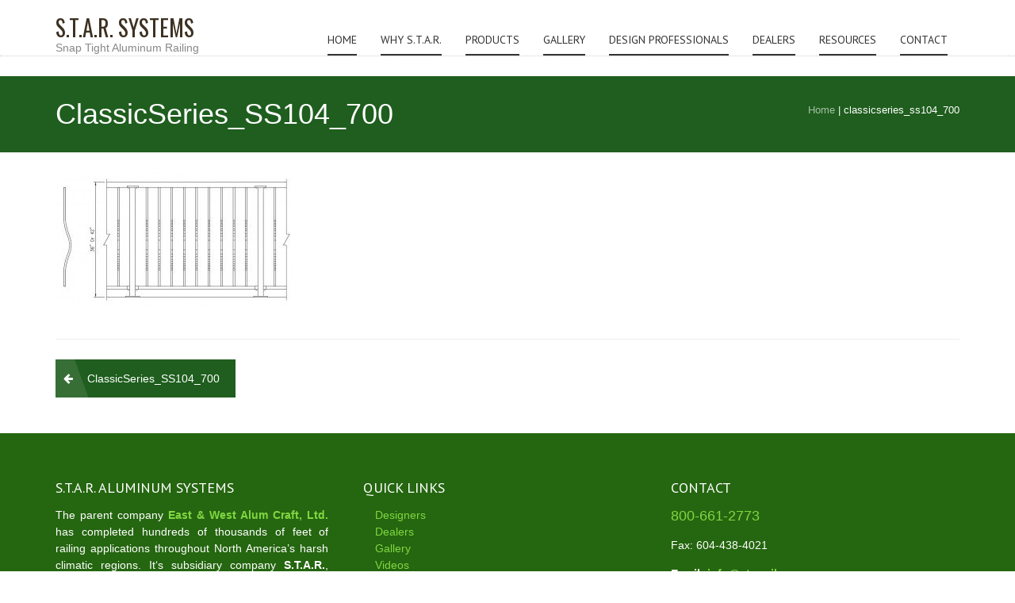

--- FILE ---
content_type: text/html; charset=UTF-8
request_url: https://starrail.com/classicseries_ss104_700/
body_size: 7378
content:
<!DOCTYPE html>
<html dir="ltr" lang="en-US" prefix="og: https://ogp.me/ns#">
<head>
<meta charset="UTF-8">
<meta name="viewport" content="width=device-width, initial-scale=1">
<link rel="profile" href="https://gmpg.org/xfn/11">
<link rel="pingback" href="https://starrail.com/xmlrpc.php">

<title>ClassicSeries_SS104_700 | S.T.A.R. SYSTEMS</title>

		<!-- All in One SEO 4.9.2 - aioseo.com -->
	<meta name="robots" content="max-image-preview:large" />
	<meta name="author" content="admin"/>
	<link rel="canonical" href="https://starrail.com/classicseries_ss104_700/" />
	<meta name="generator" content="All in One SEO (AIOSEO) 4.9.2" />
		<meta property="og:locale" content="en_US" />
		<meta property="og:site_name" content="S.T.A.R. SYSTEMS | Snap Tight Aluminum Railing" />
		<meta property="og:type" content="article" />
		<meta property="og:title" content="ClassicSeries_SS104_700 | S.T.A.R. SYSTEMS" />
		<meta property="og:url" content="https://starrail.com/classicseries_ss104_700/" />
		<meta property="article:published_time" content="2011-02-24T22:26:54+00:00" />
		<meta property="article:modified_time" content="2011-02-24T22:26:54+00:00" />
		<meta name="twitter:card" content="summary" />
		<meta name="twitter:title" content="ClassicSeries_SS104_700 | S.T.A.R. SYSTEMS" />
		<script type="application/ld+json" class="aioseo-schema">
			{"@context":"https:\/\/schema.org","@graph":[{"@type":"BreadcrumbList","@id":"https:\/\/starrail.com\/classicseries_ss104_700\/#breadcrumblist","itemListElement":[{"@type":"ListItem","@id":"https:\/\/starrail.com#listItem","position":1,"name":"Home","item":"https:\/\/starrail.com","nextItem":{"@type":"ListItem","@id":"https:\/\/starrail.com\/classicseries_ss104_700\/#listItem","name":"ClassicSeries_SS104_700"}},{"@type":"ListItem","@id":"https:\/\/starrail.com\/classicseries_ss104_700\/#listItem","position":2,"name":"ClassicSeries_SS104_700","previousItem":{"@type":"ListItem","@id":"https:\/\/starrail.com#listItem","name":"Home"}}]},{"@type":"ItemPage","@id":"https:\/\/starrail.com\/classicseries_ss104_700\/#itempage","url":"https:\/\/starrail.com\/classicseries_ss104_700\/","name":"ClassicSeries_SS104_700 | S.T.A.R. SYSTEMS","inLanguage":"en-US","isPartOf":{"@id":"https:\/\/starrail.com\/#website"},"breadcrumb":{"@id":"https:\/\/starrail.com\/classicseries_ss104_700\/#breadcrumblist"},"author":{"@id":"https:\/\/starrail.com\/author\/admin\/#author"},"creator":{"@id":"https:\/\/starrail.com\/author\/admin\/#author"},"datePublished":"2011-02-24T18:26:54-04:00","dateModified":"2011-02-24T18:26:54-04:00"},{"@type":"Organization","@id":"https:\/\/starrail.com\/#organization","name":"S.T.A.R. SYSTEMS","description":"Snap Tight Aluminum Railing","url":"https:\/\/starrail.com\/"},{"@type":"Person","@id":"https:\/\/starrail.com\/author\/admin\/#author","url":"https:\/\/starrail.com\/author\/admin\/","name":"admin"},{"@type":"WebSite","@id":"https:\/\/starrail.com\/#website","url":"https:\/\/starrail.com\/","name":"S.T.A.R. SYSTEMS","description":"Snap Tight Aluminum Railing","inLanguage":"en-US","publisher":{"@id":"https:\/\/starrail.com\/#organization"}}]}
		</script>
		<!-- All in One SEO -->

<link rel='dns-prefetch' href='//fonts.googleapis.com' />
<link rel="alternate" type="application/rss+xml" title="S.T.A.R. SYSTEMS &raquo; Feed" href="https://starrail.com/feed/" />
<link rel="alternate" type="application/rss+xml" title="S.T.A.R. SYSTEMS &raquo; Comments Feed" href="https://starrail.com/comments/feed/" />
<link rel="alternate" title="oEmbed (JSON)" type="application/json+oembed" href="https://starrail.com/wp-json/oembed/1.0/embed?url=https%3A%2F%2Fstarrail.com%2Fclassicseries_ss104_700%2F" />
<link rel="alternate" title="oEmbed (XML)" type="text/xml+oembed" href="https://starrail.com/wp-json/oembed/1.0/embed?url=https%3A%2F%2Fstarrail.com%2Fclassicseries_ss104_700%2F&#038;format=xml" />
<style id='wp-img-auto-sizes-contain-inline-css' type='text/css'>
img:is([sizes=auto i],[sizes^="auto," i]){contain-intrinsic-size:3000px 1500px}
/*# sourceURL=wp-img-auto-sizes-contain-inline-css */
</style>
<link rel='stylesheet' id='twb-open-sans-css' href='https://fonts.googleapis.com/css?family=Open+Sans%3A300%2C400%2C500%2C600%2C700%2C800&#038;display=swap&#038;ver=6.9' type='text/css' media='all' />
<link rel='stylesheet' id='twbbwg-global-css' href='https://starrail.com/wp-content/plugins/photo-gallery/booster/assets/css/global.css?ver=1.0.0' type='text/css' media='all' />
<style id='wp-emoji-styles-inline-css' type='text/css'>

	img.wp-smiley, img.emoji {
		display: inline !important;
		border: none !important;
		box-shadow: none !important;
		height: 1em !important;
		width: 1em !important;
		margin: 0 0.07em !important;
		vertical-align: -0.1em !important;
		background: none !important;
		padding: 0 !important;
	}
/*# sourceURL=wp-emoji-styles-inline-css */
</style>
<link rel='stylesheet' id='bwg_fonts-css' href='https://starrail.com/wp-content/plugins/photo-gallery/css/bwg-fonts/fonts.css?ver=0.0.1' type='text/css' media='all' />
<link rel='stylesheet' id='sumoselect-css' href='https://starrail.com/wp-content/plugins/photo-gallery/css/sumoselect.min.css?ver=3.4.6' type='text/css' media='all' />
<link rel='stylesheet' id='mCustomScrollbar-css' href='https://starrail.com/wp-content/plugins/photo-gallery/css/jquery.mCustomScrollbar.min.css?ver=3.1.5' type='text/css' media='all' />
<link rel='stylesheet' id='bwg_googlefonts-css' href='https://fonts.googleapis.com/css?family=Ubuntu&#038;subset=greek,latin,greek-ext,vietnamese,cyrillic-ext,latin-ext,cyrillic' type='text/css' media='all' />
<link rel='stylesheet' id='bwg_frontend-css' href='https://starrail.com/wp-content/plugins/photo-gallery/css/styles.min.css?ver=1.8.37' type='text/css' media='all' />
<link rel='stylesheet' id='accesspress-root-google-fonts-css-css' href='//fonts.googleapis.com/css?family=Oswald%3A400%2C300%2C700%7COpen+Sans%3A400%2C300%2C300italic%2C400italic%2C600%2C600italic%2C700%2C700italic%2C800%2C800italic&#038;ver=6.9' type='text/css' media='all' />
<link rel='stylesheet' id='accesspress-root-step3-css-css' href='https://starrail.com/wp-content/themes/accesspress-root-pro/css/off-canvas-menu.css?ver=6.9' type='text/css' media='all' />
<link rel='stylesheet' id='accesspress-root-font-awesome-css-css' href='https://starrail.com/wp-content/themes/accesspress-root-pro/css/font-awesome.min.css?ver=6.9' type='text/css' media='all' />
<link rel='stylesheet' id='accesspress-root-bx-slider-css-css' href='https://starrail.com/wp-content/themes/accesspress-root-pro/css/jquery.bxslider.css?ver=6.9' type='text/css' media='all' />
<link rel='stylesheet' id='accesspress-root-nivo-lightbox-css-css' href='https://starrail.com/wp-content/themes/accesspress-root-pro/css/nivo-lightbox.css?ver=6.9' type='text/css' media='all' />
<link rel='stylesheet' id='accesspress-root-style-css' href='https://starrail.com/wp-content/themes/accesspress-root-pro/style.css?ver=6.9' type='text/css' media='all' />
<link rel='stylesheet' id='accesspress-root-responsive-css' href='https://starrail.com/wp-content/themes/accesspress-root-pro/css/responsive.css?ver=6.9' type='text/css' media='all' />
<link rel='stylesheet' id='accesspress-root-dynamic-style-css' href='https://starrail.com/wp-content/themes/accesspress-root-pro/css/style.php?ver=6.9' type='text/css' media='all' />
<script type="text/javascript" src="https://starrail.com/wp-includes/js/jquery/jquery.min.js?ver=3.7.1" id="jquery-core-js"></script>
<script type="text/javascript" src="https://starrail.com/wp-includes/js/jquery/jquery-migrate.min.js?ver=3.4.1" id="jquery-migrate-js"></script>
<script type="text/javascript" src="https://starrail.com/wp-content/plugins/photo-gallery/booster/assets/js/circle-progress.js?ver=1.2.2" id="twbbwg-circle-js"></script>
<script type="text/javascript" id="twbbwg-global-js-extra">
/* <![CDATA[ */
var twb = {"nonce":"76594b169a","ajax_url":"https://starrail.com/wp-admin/admin-ajax.php","plugin_url":"https://starrail.com/wp-content/plugins/photo-gallery/booster","href":"https://starrail.com/wp-admin/admin.php?page=twbbwg_photo-gallery"};
var twb = {"nonce":"76594b169a","ajax_url":"https://starrail.com/wp-admin/admin-ajax.php","plugin_url":"https://starrail.com/wp-content/plugins/photo-gallery/booster","href":"https://starrail.com/wp-admin/admin.php?page=twbbwg_photo-gallery"};
//# sourceURL=twbbwg-global-js-extra
/* ]]> */
</script>
<script type="text/javascript" src="https://starrail.com/wp-content/plugins/photo-gallery/booster/assets/js/global.js?ver=1.0.0" id="twbbwg-global-js"></script>
<script type="text/javascript" src="https://starrail.com/wp-content/plugins/photo-gallery/js/jquery.sumoselect.min.js?ver=3.4.6" id="sumoselect-js"></script>
<script type="text/javascript" src="https://starrail.com/wp-content/plugins/photo-gallery/js/tocca.min.js?ver=2.0.9" id="bwg_mobile-js"></script>
<script type="text/javascript" src="https://starrail.com/wp-content/plugins/photo-gallery/js/jquery.mCustomScrollbar.concat.min.js?ver=3.1.5" id="mCustomScrollbar-js"></script>
<script type="text/javascript" src="https://starrail.com/wp-content/plugins/photo-gallery/js/jquery.fullscreen.min.js?ver=0.6.0" id="jquery-fullscreen-js"></script>
<script type="text/javascript" id="bwg_frontend-js-extra">
/* <![CDATA[ */
var bwg_objectsL10n = {"bwg_field_required":"field is required.","bwg_mail_validation":"This is not a valid email address.","bwg_search_result":"There are no images matching your search.","bwg_select_tag":"Select Tag","bwg_order_by":"Order By","bwg_search":"Search","bwg_show_ecommerce":"Show Ecommerce","bwg_hide_ecommerce":"Hide Ecommerce","bwg_show_comments":"Show Comments","bwg_hide_comments":"Hide Comments","bwg_restore":"Restore","bwg_maximize":"Maximize","bwg_fullscreen":"Fullscreen","bwg_exit_fullscreen":"Exit Fullscreen","bwg_search_tag":"SEARCH...","bwg_tag_no_match":"No tags found","bwg_all_tags_selected":"All tags selected","bwg_tags_selected":"tags selected","play":"Play","pause":"Pause","is_pro":"","bwg_play":"Play","bwg_pause":"Pause","bwg_hide_info":"Hide info","bwg_show_info":"Show info","bwg_hide_rating":"Hide rating","bwg_show_rating":"Show rating","ok":"Ok","cancel":"Cancel","select_all":"Select all","lazy_load":"0","lazy_loader":"https://starrail.com/wp-content/plugins/photo-gallery/images/ajax_loader.png","front_ajax":"0","bwg_tag_see_all":"see all tags","bwg_tag_see_less":"see less tags"};
//# sourceURL=bwg_frontend-js-extra
/* ]]> */
</script>
<script type="text/javascript" src="https://starrail.com/wp-content/plugins/photo-gallery/js/scripts.min.js?ver=1.8.37" id="bwg_frontend-js"></script>
<script type="text/javascript" src="https://starrail.com/wp-content/themes/accesspress-root-pro/js/modernizr.min.js?ver=1.2.0" id="accesspress-root-modernizr-js"></script>
<link rel="https://api.w.org/" href="https://starrail.com/wp-json/" /><link rel="alternate" title="JSON" type="application/json" href="https://starrail.com/wp-json/wp/v2/media/627" /><link rel="EditURI" type="application/rsd+xml" title="RSD" href="https://starrail.com/xmlrpc.php?rsd" />
<link rel='shortlink' href='https://starrail.com/?p=627' />
 <style> #h5vpQuickPlayer { width: 100%; max-width: 100%; margin: 0 auto; } </style>     
    <script type="text/javascript">
        var ajaxurl = 'https://starrail.com/wp-admin/admin-ajax.php';
    </script>
    <script type="text/javascript">
        jQuery(function($){
			$('#main-slider .bx-slider').bxSlider({
				adaptiveHeight: true,
				pager: true,
				controls: true,
				mode: 'horizontal',
				auto : true,
				pause: '5000',
				speed: '5000'
			});				
		});
    </script>
    <link type='image/png' rel='icon' href='https://starrail.com/wp-content/uploads/2017/01/StarGold516.png'/>
<script>    jQuery(document).ready(function($){

    
    });

        
        </script>

    <div id="fb-root"></div>
    <script>
    (function(d, s, id) {
      var js, fjs = d.getElementsByTagName(s)[0];
      if (d.getElementById(id)) return;
      js = d.createElement(s); js.id = id;
      js.src = "//connect.facebook.net/en_US/sdk.js#xfbml=1&version=v2.5";
      fjs.parentNode.insertBefore(js, fjs);
    }(document, 'script', 'facebook-jssdk'));
    </script>


<link href='//fonts.googleapis.com/css?family=PT+Sans:400|PT+Sans:400&subset=latin,cyrillic-ext,greek-ext,greek,vietnamese,latin-ext,cyrillic,khmer,devanagari,arabic,hebrew,telugu' rel='stylesheet' type='text/css'>
 
</head>

<body data-rsssl=1 class="attachment wp-singular attachment-template-default single single-attachment postid-627 attachmentid-627 attachment-jpeg wp-theme-accesspress-root-pro full-width header-layout2">

<div id="page-overlay"></div>

<div id="outer-wrap">
<div id="inner-wrap"> 
<div id="page" class="site">
	<header id="masthead" class="site-header sticky-header">
	<div class="masthead-inner-wrap">
		<div class="ak-container clearfix">
			<div id="site-branding" class="clearfix">
							<a class="site-text" href="https://starrail.com/">
				<h1 class="site-title">S.T.A.R. SYSTEMS</h1>
				<h2 class="site-description">Snap Tight Aluminum Railing</h2>
				</a>
				
			</div><!-- .site-branding -->

			<div class="right-header">
				<nav id="site-navigation" class="main-navigation" role="navigation">
					<a class="menu-toggle">Menu</a>
					<ul id="menu-main-menu" class="clearfix"><li id="menu-item-41" class="menu-item menu-item-type-post_type menu-item-object-page menu-item-home menu-item-41"><a href="https://starrail.com/">Home</a></li>
<li id="menu-item-42" class="menu-item menu-item-type-post_type menu-item-object-page menu-item-has-children menu-item-42"><a href="https://starrail.com/about/">Why S.T.A.R.</a>
<ul class="sub-menu">
	<li id="menu-item-3718" class="menu-item menu-item-type-post_type menu-item-object-page menu-item-3718"><a href="https://starrail.com/about/about-us/starrail-advantage/">S.T.A.R. Advantages</a></li>
	<li id="menu-item-259" class="menu-item menu-item-type-post_type menu-item-object-page menu-item-259"><a href="https://starrail.com/about/about-us/">About Us</a></li>
</ul>
</li>
<li id="menu-item-39" class="menu-item menu-item-type-post_type menu-item-object-page menu-item-has-children menu-item-39"><a href="https://starrail.com/gear/">Products</a>
<ul class="sub-menu">
	<li id="menu-item-74" class="menu-item menu-item-type-post_type menu-item-object-page menu-item-has-children menu-item-74"><a href="https://starrail.com/gear/classic/">Classic</a>
	<ul class="sub-menu">
		<li id="menu-item-442" class="menu-item menu-item-type-post_type menu-item-object-page menu-item-442"><a href="https://starrail.com/gear/classic/classic-picket/">Classic Picket</a></li>
		<li id="menu-item-443" class="menu-item menu-item-type-post_type menu-item-object-page menu-item-443"><a href="https://starrail.com/gear/classic/classic-glass-railing/">Classic Glass</a></li>
	</ul>
</li>
	<li id="menu-item-73" class="menu-item menu-item-type-post_type menu-item-object-page menu-item-has-children menu-item-73"><a href="https://starrail.com/gear/colonial/">Colonial</a>
	<ul class="sub-menu">
		<li id="menu-item-473" class="menu-item menu-item-type-post_type menu-item-object-page menu-item-473"><a href="https://starrail.com/gear/colonial/colonial-picket/">Colonial Picket</a></li>
		<li id="menu-item-452" class="menu-item menu-item-type-post_type menu-item-object-page menu-item-452"><a href="https://starrail.com/gear/colonial/colonial-glass/">Colonial Glass</a></li>
	</ul>
</li>
	<li id="menu-item-72" class="menu-item menu-item-type-post_type menu-item-object-page menu-item-72"><a href="https://starrail.com/gear/custom/">Custom</a></li>
	<li id="menu-item-394" class="menu-item menu-item-type-post_type menu-item-object-page menu-item-394"><a href="https://starrail.com/colors/">Colors</a></li>
</ul>
</li>
<li id="menu-item-218" class="menu-item menu-item-type-post_type menu-item-object-page menu-item-has-children menu-item-218"><a href="https://starrail.com/gallery/">Gallery</a>
<ul class="sub-menu">
	<li id="menu-item-267" class="menu-item menu-item-type-post_type menu-item-object-page menu-item-267"><a href="https://starrail.com/gallery/gallery-residential/">Residential</a></li>
	<li id="menu-item-266" class="menu-item menu-item-type-post_type menu-item-object-page menu-item-266"><a href="https://starrail.com/gallery/gallery-commercial/">Commercial</a></li>
</ul>
</li>
<li id="menu-item-37" class="menu-item menu-item-type-post_type menu-item-object-page menu-item-37"><a href="https://starrail.com/architects/">Design Professionals</a></li>
<li id="menu-item-2020" class="menu-item menu-item-type-post_type menu-item-object-page menu-item-has-children menu-item-2020"><a href="https://starrail.com/dealer-info/">Dealers</a>
<ul class="sub-menu">
	<li id="menu-item-1548" class="menu-item menu-item-type-post_type menu-item-object-page menu-item-1548"><a href="https://starrail.com/resources/dealer1/dealer-apply-2/">Be A Dealer</a></li>
	<li id="menu-item-550" class="menu-item menu-item-type-post_type menu-item-object-page menu-item-550"><a href="https://starrail.com/dealer-info/become-a-dealer/">You: A STAR Dealer</a></li>
	<li id="menu-item-2021" class="menu-item menu-item-type-post_type menu-item-object-page menu-item-2021"><a href="https://starrail.com/dealer-info/">Dealer Portal</a></li>
	<li id="menu-item-1549" class="menu-item menu-item-type-post_type menu-item-object-page menu-item-1549"><a href="https://starrail.com/resources/dealer1/dealer-testimonials/">Dealer Testimonials</a></li>
	<li id="menu-item-2304" class="menu-item menu-item-type-post_type menu-item-object-page menu-item-2304"><a href="https://starrail.com/resources/dealer1/dealer-information/">Dealer Information</a></li>
</ul>
</li>
<li id="menu-item-162" class="menu-item menu-item-type-post_type menu-item-object-page menu-item-has-children menu-item-162"><a href="https://starrail.com/resources/">Resources</a>
<ul class="sub-menu">
	<li id="menu-item-401" class="menu-item menu-item-type-post_type menu-item-object-page menu-item-401"><a href="https://starrail.com/resources/literature/">Literature</a></li>
	<li id="menu-item-1638" class="menu-item menu-item-type-post_type menu-item-object-page menu-item-has-children menu-item-1638"><a href="https://starrail.com/videos/">Videos</a>
	<ul class="sub-menu">
		<li id="menu-item-2233" class="menu-item menu-item-type-post_type menu-item-object-page menu-item-2233"><a href="https://starrail.com/resources/installation-videos/">Installation Videos</a></li>
		<li id="menu-item-1303" class="menu-item menu-item-type-post_type menu-item-object-page menu-item-1303"><a href="https://starrail.com/resources/videos/">Corporate Video</a></li>
		<li id="menu-item-1594" class="menu-item menu-item-type-post_type menu-item-object-page menu-item-1594"><a href="https://starrail.com/resources/videos/testimonial-videos/">Dealer Testimonial Video</a></li>
	</ul>
</li>
	<li id="menu-item-577" class="menu-item menu-item-type-post_type menu-item-object-page menu-item-577"><a href="https://starrail.com/resources/faqs/">FAQ’s</a></li>
	<li id="menu-item-3083" class="menu-item menu-item-type-custom menu-item-object-custom menu-item-3083"><a href="https://starrail.com/resources/warranty/">STARRAIL Warranty</a></li>
</ul>
</li>
<li id="menu-item-38" class="menu-item menu-item-type-post_type menu-item-object-page menu-item-has-children menu-item-38"><a href="https://starrail.com/contact/">Contact</a>
<ul class="sub-menu">
	<li id="menu-item-2650" class="menu-item menu-item-type-post_type menu-item-object-page menu-item-2650"><a href="https://starrail.com/contact/contact-us/">Contact Us</a></li>
</ul>
</li>
</ul>				</nav><!-- #site-navigation -->

							</div> <!-- right-header -->
			<div id="top" class="hide"> 
				<div class="block">
					<a href="#nav" id="nav-open-btn" class="nav-btn">
						<span class="nav-row"> </span>
						<span class="nav-row"> </span>
						<span class="nav-row"> </span>
					</a>
				</div>
			</div>
		</div>
	</div>
	</header><!-- #masthead -->

	<nav id="nav" role="navigation" class="hide"> 
		<div class="block">
			<ul id="menu-main-menu-1" class="menu"><li class="menu-item menu-item-type-post_type menu-item-object-page menu-item-home menu-item-41"><a href="https://starrail.com/">Home</a></li>
<li class="menu-item menu-item-type-post_type menu-item-object-page menu-item-has-children menu-item-42"><a href="https://starrail.com/about/">Why S.T.A.R.</a>
<ul class="sub-menu">
	<li class="menu-item menu-item-type-post_type menu-item-object-page menu-item-3718"><a href="https://starrail.com/about/about-us/starrail-advantage/">S.T.A.R. Advantages</a></li>
	<li class="menu-item menu-item-type-post_type menu-item-object-page menu-item-259"><a href="https://starrail.com/about/about-us/">About Us</a></li>
</ul>
</li>
<li class="menu-item menu-item-type-post_type menu-item-object-page menu-item-has-children menu-item-39"><a href="https://starrail.com/gear/">Products</a>
<ul class="sub-menu">
	<li class="menu-item menu-item-type-post_type menu-item-object-page menu-item-has-children menu-item-74"><a href="https://starrail.com/gear/classic/">Classic</a>
	<ul class="sub-menu">
		<li class="menu-item menu-item-type-post_type menu-item-object-page menu-item-442"><a href="https://starrail.com/gear/classic/classic-picket/">Classic Picket</a></li>
		<li class="menu-item menu-item-type-post_type menu-item-object-page menu-item-443"><a href="https://starrail.com/gear/classic/classic-glass-railing/">Classic Glass</a></li>
	</ul>
</li>
	<li class="menu-item menu-item-type-post_type menu-item-object-page menu-item-has-children menu-item-73"><a href="https://starrail.com/gear/colonial/">Colonial</a>
	<ul class="sub-menu">
		<li class="menu-item menu-item-type-post_type menu-item-object-page menu-item-473"><a href="https://starrail.com/gear/colonial/colonial-picket/">Colonial Picket</a></li>
		<li class="menu-item menu-item-type-post_type menu-item-object-page menu-item-452"><a href="https://starrail.com/gear/colonial/colonial-glass/">Colonial Glass</a></li>
	</ul>
</li>
	<li class="menu-item menu-item-type-post_type menu-item-object-page menu-item-72"><a href="https://starrail.com/gear/custom/">Custom</a></li>
	<li class="menu-item menu-item-type-post_type menu-item-object-page menu-item-394"><a href="https://starrail.com/colors/">Colors</a></li>
</ul>
</li>
<li class="menu-item menu-item-type-post_type menu-item-object-page menu-item-has-children menu-item-218"><a href="https://starrail.com/gallery/">Gallery</a>
<ul class="sub-menu">
	<li class="menu-item menu-item-type-post_type menu-item-object-page menu-item-267"><a href="https://starrail.com/gallery/gallery-residential/">Residential</a></li>
	<li class="menu-item menu-item-type-post_type menu-item-object-page menu-item-266"><a href="https://starrail.com/gallery/gallery-commercial/">Commercial</a></li>
</ul>
</li>
<li class="menu-item menu-item-type-post_type menu-item-object-page menu-item-37"><a href="https://starrail.com/architects/">Design Professionals</a></li>
<li class="menu-item menu-item-type-post_type menu-item-object-page menu-item-has-children menu-item-2020"><a href="https://starrail.com/dealer-info/">Dealers</a>
<ul class="sub-menu">
	<li class="menu-item menu-item-type-post_type menu-item-object-page menu-item-1548"><a href="https://starrail.com/resources/dealer1/dealer-apply-2/">Be A Dealer</a></li>
	<li class="menu-item menu-item-type-post_type menu-item-object-page menu-item-550"><a href="https://starrail.com/dealer-info/become-a-dealer/">You: A STAR Dealer</a></li>
	<li class="menu-item menu-item-type-post_type menu-item-object-page menu-item-2021"><a href="https://starrail.com/dealer-info/">Dealer Portal</a></li>
	<li class="menu-item menu-item-type-post_type menu-item-object-page menu-item-1549"><a href="https://starrail.com/resources/dealer1/dealer-testimonials/">Dealer Testimonials</a></li>
	<li class="menu-item menu-item-type-post_type menu-item-object-page menu-item-2304"><a href="https://starrail.com/resources/dealer1/dealer-information/">Dealer Information</a></li>
</ul>
</li>
<li class="menu-item menu-item-type-post_type menu-item-object-page menu-item-has-children menu-item-162"><a href="https://starrail.com/resources/">Resources</a>
<ul class="sub-menu">
	<li class="menu-item menu-item-type-post_type menu-item-object-page menu-item-401"><a href="https://starrail.com/resources/literature/">Literature</a></li>
	<li class="menu-item menu-item-type-post_type menu-item-object-page menu-item-has-children menu-item-1638"><a href="https://starrail.com/videos/">Videos</a>
	<ul class="sub-menu">
		<li class="menu-item menu-item-type-post_type menu-item-object-page menu-item-2233"><a href="https://starrail.com/resources/installation-videos/">Installation Videos</a></li>
		<li class="menu-item menu-item-type-post_type menu-item-object-page menu-item-1303"><a href="https://starrail.com/resources/videos/">Corporate Video</a></li>
		<li class="menu-item menu-item-type-post_type menu-item-object-page menu-item-1594"><a href="https://starrail.com/resources/videos/testimonial-videos/">Dealer Testimonial Video</a></li>
	</ul>
</li>
	<li class="menu-item menu-item-type-post_type menu-item-object-page menu-item-577"><a href="https://starrail.com/resources/faqs/">FAQ’s</a></li>
	<li class="menu-item menu-item-type-custom menu-item-object-custom menu-item-3083"><a href="https://starrail.com/resources/warranty/">STARRAIL Warranty</a></li>
</ul>
</li>
<li class="menu-item menu-item-type-post_type menu-item-object-page menu-item-has-children menu-item-38"><a href="https://starrail.com/contact/">Contact</a>
<ul class="sub-menu">
	<li class="menu-item menu-item-type-post_type menu-item-object-page menu-item-2650"><a href="https://starrail.com/contact/contact-us/">Contact Us</a></li>
</ul>
</li>
</ul>			<a href="#top" id="nav-close-btn" class="close-btn">&times;</a>
		</div>
	</nav><!-- #site-navigation -->

	<div id="content" class="site-content">
	
	<div class="page_header_wrap clearfix">
		<div class="ak-container">
		<header class="entry-header">
			<h1 class="entry-title">ClassicSeries_SS104_700</h1>			
					</header><!-- .entry-header -->

		<div id="accesspress-breadcrumb"><a href="https://starrail.com">Home</a> |  <span class="current">ClassicSeries_SS104_700</span></div>		</div>
	</div>

	<main id="main" class="site-main clearfix no-sidebar">
	
	<div id="primary" class="content-area">

		
		
<article id="post-627" class="post-627 attachment type-attachment status-inherit hentry">
	
	<div class="entry-content">
				<p class="attachment"><a href='https://starrail.com/wp-content/uploads/2011/02/ClassicSeries_SS104_700.jpg'><img fetchpriority="high" decoding="async" width="300" height="170" src="https://starrail.com/wp-content/uploads/2011/02/ClassicSeries_SS104_700-300x170.jpg" class="attachment-medium size-medium" alt="" srcset="https://starrail.com/wp-content/uploads/2011/02/ClassicSeries_SS104_700-300x170.jpg 300w, https://starrail.com/wp-content/uploads/2011/02/ClassicSeries_SS104_700.jpg 819w" sizes="(max-width: 300px) 100vw, 300px" /></a></p>
			</div><!-- .entry-content -->
	
</article><!-- #post-## -->

		
	<nav class="navigation post-navigation" aria-label="Posts">
		<h2 class="screen-reader-text">Post navigation</h2>
		<div class="nav-links"><div class="nav-previous"><a href="https://starrail.com/classicseries_ss104_700/" rel="prev">ClassicSeries_SS104_700</a></div></div>
	</nav>		
				
			</div><!-- #primary -->

	
		
		</main><!-- #main -->


	</div><!-- #content -->

	<footer id="colophon">
		<div id="top-footer" class="clearfix columns-3">
			<div class="ak-container">
			<div class="top-footer-wrap clearfix">
							<div class="top-footer-block">
					<aside id="text-7" class="widget widget_text"><h3 class="footer-title">S.T.A.R. Aluminum Systems</h3>			<div class="textwidget"><table border="0" width="259">
	<tr>
		<td>
		<p align="justify">The parent company <b>
		<a target="_blank" href="http://ewalumcraft.com">East &amp; West Alum Craft, Ltd.</a></b> has completed hundreds of thousands of feet of railing applications 
throughout North America’s harsh climatic regions. It‘s subsidiary company 
<b>S.T.A.R.</b>, specializes in manufacturing of a heavy duty, versatile, 
modular rail systems suitable for both residential and commercial applications.</td>
		<td width="20">&nbsp;&nbsp;&nbsp; &nbsp;&nbsp; </td>
	</tr>
</table></div>
		</aside>				</div>
						
							<div class="top-footer-block">
					<aside id="nav_menu-7" class="widget widget_nav_menu"><h3 class="footer-title">Quick Links</h3><div class="menu-quick-links-container"><ul id="menu-quick-links" class="menu"><li id="menu-item-1882" class="menu-item menu-item-type-post_type menu-item-object-page menu-item-1882"><a href="https://starrail.com/architects/">Designers</a></li>
<li id="menu-item-1883" class="menu-item menu-item-type-post_type menu-item-object-page menu-item-1883"><a href="https://starrail.com/dealer-info/dealers-3/">Dealers</a></li>
<li id="menu-item-1884" class="menu-item menu-item-type-post_type menu-item-object-page menu-item-1884"><a href="https://starrail.com/gallery/">Gallery</a></li>
<li id="menu-item-1886" class="menu-item menu-item-type-post_type menu-item-object-page menu-item-1886"><a href="https://starrail.com/videos/">Videos</a></li>
<li id="menu-item-1885" class="menu-item menu-item-type-post_type menu-item-object-page menu-item-1885"><a href="https://starrail.com/contact/">Contact</a></li>
</ul></div></aside>				</div>
			
							<div class="top-footer-block">
					<aside id="text-9" class="widget widget_text"><h3 class="footer-title">Contact</h3>			<div class="textwidget"><b><h5><a href="tel:800-661-2773">800-661-2773</a></h5></b><p>
Fax: 604-438-4021<p>
<b>Email: <a "info@starrail.com" href="mailto:info@starrail.com?subject=Website Inquiry">info@starrail.com</a></b></br></br>

<b>Mailing Address:</b><br>
7465 Conway Avenue<br>
Burnaby, B.C. Canada, V5E 2P7</div>
		</aside>				</div>
			
						</div>
			</div>
		</div> <!-- top footer end -->

		
		<div id="bottom-footer" class="clearfix">
			<div class="ak-container">
				<div class="copyright">
				<p>© East &amp; West Alum Craft Ltd.&nbsp; |&nbsp;
<a target="_blank" href="http://bamsites.com">
</font>BAMsites Web Marketing</a>&nbsp;&nbsp;|&nbsp;&nbsp; <img border="0" src="/wp-content/uploads/2018/07/Lets-Encrypt28H.png" width="22" height="28" alt="Let's Encrypt!">&nbsp;&nbsp;&nbsp;&nbsp;&nbsp;&nbsp;&nbsp;&nbsp;&nbsp;&nbsp;&nbsp;&nbsp;&nbsp;&nbsp;&nbsp;&nbsp;&nbsp;&nbsp;&nbsp;&nbsp;&nbsp;&nbsp;&nbsp;&nbsp;&nbsp;&nbsp;&nbsp;&nbsp;&nbsp;&nbsp;&nbsp;&nbsp;&nbsp;&nbsp;&nbsp;&nbsp;&nbsp;&nbsp;&nbsp;&nbsp;&nbsp;&nbsp;&nbsp;&nbsp;&nbsp;&nbsp;&nbsp;&nbsp;&nbsp;&nbsp;&nbsp;&nbsp;&nbsp; <a href="/home/">HOME</a>&nbsp; |&nbsp;
<a href="/contact/">CONTACT</a></p>				</div>
				<div class="social-icon">
					        
        
        
        
        
        
        
        
        
        
        
        
        
        
        
        
        
        
        
        
            				</div>
			</div>
		</div> <!-- bottom footer end -->
	</footer><!-- #colophon --> 
</div><!-- #page -->
</div> <!-- Inner wrap -->
</div> <!-- Outer wrap -->
<div id="go-top"><a href="#page"><i class="fa fa-angle-up"></i></a></div>
<script type="speculationrules">
{"prefetch":[{"source":"document","where":{"and":[{"href_matches":"/*"},{"not":{"href_matches":["/wp-*.php","/wp-admin/*","/wp-content/uploads/*","/wp-content/*","/wp-content/plugins/*","/wp-content/themes/accesspress-root-pro/*","/*\\?(.+)"]}},{"not":{"selector_matches":"a[rel~=\"nofollow\"]"}},{"not":{"selector_matches":".no-prefetch, .no-prefetch a"}}]},"eagerness":"conservative"}]}
</script>

    <style>
        /* .plyr__progress input[type=range]::-ms-scrollbar-track {
            box-shadow: none !important;
        }

        .plyr__progress input[type=range]::-webkit-scrollbar-track {
            box-shadow: none !important;
        } */

        .plyr {
            input[type=range]::-webkit-slider-runnable-track {
                box-shadow: none;
            }

            input[type=range]::-moz-range-track {
                box-shadow: none;
            }

            input[type=range]::-ms-track {
                box-shadow: none;
            }
        }
    </style>
<script type="module"  src="https://starrail.com/wp-content/plugins/all-in-one-seo-pack/dist/Lite/assets/table-of-contents.95d0dfce.js?ver=4.9.2" id="aioseo/js/src/vue/standalone/blocks/table-of-contents/frontend.js-js"></script>
<script type="text/javascript" src="https://starrail.com/wp-content/plugins/honeypot-for-forminator-form/js/honey.js?ver=0.2.1" id="hfff-script-js"></script>
<script type="text/javascript" id="hfff-script-js-after">
/* <![CDATA[ */
hfff_settings = {"hfff_field_name":"name527"}
//# sourceURL=hfff-script-js-after
/* ]]> */
</script>
<script type="text/javascript" src="https://starrail.com/wp-content/themes/accesspress-root-pro/js/pace.min.js?ver=1.0" id="accesspress-root-pace-js"></script>
<script type="text/javascript" src="https://starrail.com/wp-content/themes/accesspress-root-pro/js/jquery.bxslider.min.js?ver=4.2.1" id="accesspress-root-bx-slider-js-js"></script>
<script type="text/javascript" src="https://starrail.com/wp-content/themes/accesspress-root-pro/js/jquery.actual.min.js?ver=1.0.16" id="accesspress-root-actual-js-js"></script>
<script type="text/javascript" src="https://starrail.com/wp-content/themes/accesspress-root-pro/js/nivo-lightbox.min.js?ver=1.2.0" id="accesspress-root-lightbox-js-js"></script>
<script type="text/javascript" src="https://starrail.com/wp-content/themes/accesspress-root-pro/js/custom.js?ver=1.0" id="accesspress-root-custom-js-js"></script>
<script type="text/javascript" src="https://starrail.com/wp-content/themes/accesspress-root-pro/js/off-canvas-menu.js?ver=1.0.0" id="accesspress-root-off-canvas-menu-js-js"></script>
<script id="wp-emoji-settings" type="application/json">
{"baseUrl":"https://s.w.org/images/core/emoji/17.0.2/72x72/","ext":".png","svgUrl":"https://s.w.org/images/core/emoji/17.0.2/svg/","svgExt":".svg","source":{"concatemoji":"https://starrail.com/wp-includes/js/wp-emoji-release.min.js?ver=6.9"}}
</script>
<script type="module">
/* <![CDATA[ */
/*! This file is auto-generated */
const a=JSON.parse(document.getElementById("wp-emoji-settings").textContent),o=(window._wpemojiSettings=a,"wpEmojiSettingsSupports"),s=["flag","emoji"];function i(e){try{var t={supportTests:e,timestamp:(new Date).valueOf()};sessionStorage.setItem(o,JSON.stringify(t))}catch(e){}}function c(e,t,n){e.clearRect(0,0,e.canvas.width,e.canvas.height),e.fillText(t,0,0);t=new Uint32Array(e.getImageData(0,0,e.canvas.width,e.canvas.height).data);e.clearRect(0,0,e.canvas.width,e.canvas.height),e.fillText(n,0,0);const a=new Uint32Array(e.getImageData(0,0,e.canvas.width,e.canvas.height).data);return t.every((e,t)=>e===a[t])}function p(e,t){e.clearRect(0,0,e.canvas.width,e.canvas.height),e.fillText(t,0,0);var n=e.getImageData(16,16,1,1);for(let e=0;e<n.data.length;e++)if(0!==n.data[e])return!1;return!0}function u(e,t,n,a){switch(t){case"flag":return n(e,"\ud83c\udff3\ufe0f\u200d\u26a7\ufe0f","\ud83c\udff3\ufe0f\u200b\u26a7\ufe0f")?!1:!n(e,"\ud83c\udde8\ud83c\uddf6","\ud83c\udde8\u200b\ud83c\uddf6")&&!n(e,"\ud83c\udff4\udb40\udc67\udb40\udc62\udb40\udc65\udb40\udc6e\udb40\udc67\udb40\udc7f","\ud83c\udff4\u200b\udb40\udc67\u200b\udb40\udc62\u200b\udb40\udc65\u200b\udb40\udc6e\u200b\udb40\udc67\u200b\udb40\udc7f");case"emoji":return!a(e,"\ud83e\u1fac8")}return!1}function f(e,t,n,a){let r;const o=(r="undefined"!=typeof WorkerGlobalScope&&self instanceof WorkerGlobalScope?new OffscreenCanvas(300,150):document.createElement("canvas")).getContext("2d",{willReadFrequently:!0}),s=(o.textBaseline="top",o.font="600 32px Arial",{});return e.forEach(e=>{s[e]=t(o,e,n,a)}),s}function r(e){var t=document.createElement("script");t.src=e,t.defer=!0,document.head.appendChild(t)}a.supports={everything:!0,everythingExceptFlag:!0},new Promise(t=>{let n=function(){try{var e=JSON.parse(sessionStorage.getItem(o));if("object"==typeof e&&"number"==typeof e.timestamp&&(new Date).valueOf()<e.timestamp+604800&&"object"==typeof e.supportTests)return e.supportTests}catch(e){}return null}();if(!n){if("undefined"!=typeof Worker&&"undefined"!=typeof OffscreenCanvas&&"undefined"!=typeof URL&&URL.createObjectURL&&"undefined"!=typeof Blob)try{var e="postMessage("+f.toString()+"("+[JSON.stringify(s),u.toString(),c.toString(),p.toString()].join(",")+"));",a=new Blob([e],{type:"text/javascript"});const r=new Worker(URL.createObjectURL(a),{name:"wpTestEmojiSupports"});return void(r.onmessage=e=>{i(n=e.data),r.terminate(),t(n)})}catch(e){}i(n=f(s,u,c,p))}t(n)}).then(e=>{for(const n in e)a.supports[n]=e[n],a.supports.everything=a.supports.everything&&a.supports[n],"flag"!==n&&(a.supports.everythingExceptFlag=a.supports.everythingExceptFlag&&a.supports[n]);var t;a.supports.everythingExceptFlag=a.supports.everythingExceptFlag&&!a.supports.flag,a.supports.everything||((t=a.source||{}).concatemoji?r(t.concatemoji):t.wpemoji&&t.twemoji&&(r(t.twemoji),r(t.wpemoji)))});
//# sourceURL=https://starrail.com/wp-includes/js/wp-emoji-loader.min.js
/* ]]> */
</script>
</body>
</html>

--- FILE ---
content_type: text/css
request_url: https://starrail.com/wp-content/themes/accesspress-root-pro/css/responsive.css?ver=6.9
body_size: 1174
content:
/* Large desktop */
body{
    min-width: 0;
}

@media (max-width: 1170px) {
    body.boxed #page{
        width:100%;
        padding: 0 10px;
    }    
    #main-slider .bx-controls .bx-controls-direction a{
        display: none;
    }
    
    .googlemap-contact ul li{
        width: 50%;
    }
}


@media (max-width: 1140px) {
    .ak-container, #main {
        padding: 0 10px;
        width: 100%;
    }    
}

/* Portrait tablet to landscape and desktop */
@media (max-width: 979px) {
    .newsletter-widget p {
        width: 50%;
    }
    .blog-date {
        font-size: 14px;
        height: 60px;
        line-height: 15px;
        padding-top: 15px;
        width: 60px;
    }
    #primary-wrap, .both-sidebar #secondary.secondary-right {
        float: none;
        width: 100%;
        margin-bottom: 30px;
    }
    .oops{
        float:none;
        width: auto;
        font-size:80px ;
        text-align: center;
    }
    .error404 .error-num{
        float:none;
        width: auto;
        text-align: center;
    }
    .error404 .error-num .num{
        margin:40px auto 0;
        height: 280px;
        width: 280px;
        line-height: 280px;
        font-size:120px
    }
    .error404 .not_found{
        padding-left: 0;
    }
}

/* Landscape phone to portrait tablet */
@media (max-width: 768px) {
    .service-block, .feature-block {
        width: 47%;
        margin-bottom: 3%;
    }
    .service-block:nth-child(3n), .feature-block:nth-child(3n){
        clear: both;
    }
    .blog-block {
        width: 98%;
    }
    .widget-block {
        width: 97%;
        margin-bottom: 3%;
        padding: 10px;
    }
    .blog-image {
        text-align: center;
    }
    .blog-date {
        font-size: 18px;
        height: 80px;
        line-height: 22px;
        padding-top: 18px;
        width: 80px;
    }
    .top-footer-block {
        display: block;
        float: none;
        margin-bottom: 2%;
        margin-left: 0 !important;
        padding: 0 10px;
        width: 100% !important;
    }
    #testimonial .testimonial-quote, 
    #testimonial .speaker-name {
        padding: 0 10px;
    }
    .caption-content-wrapper .caption-content,
    #main-slider .bx-controls-direction{
        display: none;
    }
    .caption-content-wrapper {
        width: 100%;
    }
    .slider-caption{
        top: 50%;
    }
    .copyright, .social-icon {
        display: block;
        float: none;
        margin-bottom: 10px;
        text-align: center;
    }
    .social-icon a{
        margin: 0 8px;
    }
    .right-header {
        display: none;
    }
    #top {
        display: block;
        background: none;
        top: 5px;
        position: relative;
    }
    .js-ready #nav {
        display: block;
        background: #1EB0BC;
    }
    #top .nav-btn {
        float: right;
        position: static;
        background: #1EB0BC;
        width: 40px;
        height: 40px;
        padding-top: 4px;
    }
    #top .block {
        padding: 0;
    }
    #nav-open-btn .nav-row {
        border: 2px solid #ffffff;
        display: block;
        margin: 5px auto 0;
        width: 75%;
    }
    #nav ul {
        margin: 0;
    }
    #nav ul ul a{
        padding-left: 40px;
    }
    #nav li a {
        padding: 10px 30px;
        font-weight: 400;
        color: #fff;
        font-size: 14px;
    }

    #nav li a:focus, #nav li a:hover,
    #nav li.current-menu-item > a,
    #nav li.current-menu-ancestor > a {
        background: none repeat scroll 0 0 rgba(255, 255, 255, 0.1);
        color: #ffffff;
    }

    .js-ready #nav .close-btn {
        text-indent: 0;
        color: #fff;
        font-size: 24px;
        text-align: center;
        padding: 0;
        width: 30px;
        height: 30px;
        top: -50px;
        left: 30px;
        line-height: 25px;
        border-radius: 100%;
        border: 2px solid #fff;
        background: rgba(0,0,0,0.3);
        opacity: 1;
    }
    #primary, #secondary {
        float: none !important;
        width: 100% !important;
        margin-bottom: 30px !important;
    }
    .ap-span1,
    .ap-span2,
    .ap-span3,
    .ap-span4,
    .ap-span5,
    .ap-span6{
    	width: 100%;
    	margin:0 0 15px;
    }

}

/* Landscape phone to portrait tablet */
@media (max-width: 580px) {
    .service-block, .feature-block {
        width: 97%;
        margin-bottom: 30px;
        text-align: center;
    }
    .blog-block {
        width: 98%;
    }
    .blog-image {
        text-align: center;
    }
    .blog-date {
        font-size: 14px;
        height: 60px;
        line-height: 15px;
        padding-top: 15px;
        width: 60px;
    }
    .cta-banner-text {
        float: none;
        width: 100%;
        text-align: center;
    }
    .cta-banner-btn {
        float: none;
        margin: 0 auto;
        width: 50%;
    }
    .slider-caption .caption-title {
        font-size: 20px;
    }
    .blog_layout2 .entry-thumbanil, .blog_layout3 .entry-thumbanil {
        display: block;
        float: none;
        margin: 30px 0 !important;
        width: 100%;
    }
    .googlemap-contact ul li{
        width: auto;
        float: none;
        padding-top: 5px;
        padding-bottom: 5px;
    }
    .oops{
        padding: 30px 0;
    }
}

/* Landscape phones and down */
@media (max-width: 479px) {
    .blog-date {
        font-size: 11px;
        height: 40px;
        line-height: 14px;
        padding-top: 5px;
        width: 40px;
    }
    .testimonial-thumb {
        height: 70px;
        margin-left: 20px;
        width: 70px;
    }
    #main-slider .bx-controls .bx-controls-direction {
        display: none;
    }
    #main-slider .bx-controls .bx-pager {
        bottom: 0;
    }
    h1 {
        font-size: 28px;
    }
    #accesspress-breadcrumb {
        float: left;
        margin-top: 10px;
    }
    .comments-title {
      font-size: 18px;
    }
    .slider-caption{
        display: none;
    }
}
